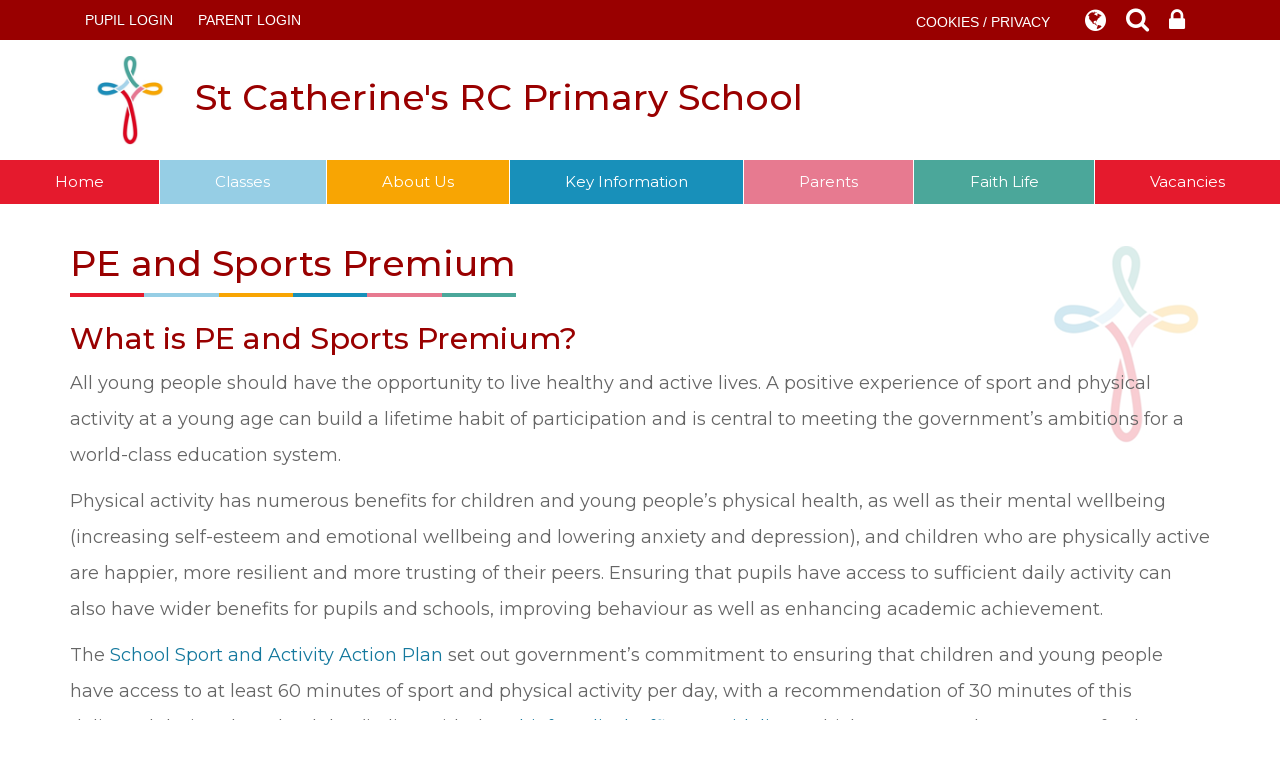

--- FILE ---
content_type: text/html; charset=UTF-8
request_url: https://www.st-catherines.manchester.sch.uk/page/pe-and-sports-premium/79975
body_size: 8226
content:
<!DOCTYPE html>
<html lang="en">
<head>    
    <meta charset="utf-8">
<meta http-equiv="X-UA-Compatible" content="IE=edge">
<meta name="viewport" content="width=device-width, initial-scale=1"><title>St Catherine's RC Primary School: PE and Sports Premium</title>
<script type="application/ld+json">
        {
          "@context" : "https://schema.org",
          "@type" : "WebSite",
          "name" : "St Catherine's RC Primary School",
          "url" : "https://www.st-catherines.manchester.sch.uk"
        }
      </script><link rel="shortcut icon" href="/images/favicon_2.ico" type="image/vnd.microsoft.icon" />
            <link rel="icon" href="/images/favicon_2.ico" type="image/vnd.microsoft.icon" />
<script src="https://ajax.googleapis.com/ajax/libs/jquery/1.12.4/jquery.min.js"></script>
<script type="text/javascript" src="/core/plugins/lightbox/js/lightbox.min.js"></script>
<link rel="stylesheet" type="text/css" href="/core/plugins/lightbox/css/lightbox.min.css" media="screen" />
<script type="text/javascript" src="/jscript/jquery.cycle2.min.js"></script>
<script type="text/javascript" src="/jscript/global.js"></script><link rel="stylesheet" href="https://maxcdn.bootstrapcdn.com/bootstrap/3.3.7/css/bootstrap.min.css" integrity="sha384-BVYiiSIFeK1dGmJRAkycuHAHRg32OmUcww7on3RYdg4Va+PmSTsz/K68vbdEjh4u" crossorigin="anonymous">
<link rel="stylesheet" href="https://maxcdn.bootstrapcdn.com/bootstrap/3.3.7/css/bootstrap-theme.min.css" integrity="sha384-rHyoN1iRsVXV4nD0JutlnGaslCJuC7uwjduW9SVrLvRYooPp2bWYgmgJQIXwl/Sp" crossorigin="anonymous">
<script src="https://maxcdn.bootstrapcdn.com/bootstrap/3.3.7/js/bootstrap.min.js" integrity="sha384-Tc5IQib027qvyjSMfHjOMaLkfuWVxZxUPnCJA7l2mCWNIpG9mGCD8wGNIcPD7Txa" crossorigin="anonymous"></script><link rel="stylesheet" href="https://cdnjs.cloudflare.com/ajax/libs/font-awesome/4.7.0/css/font-awesome.min.css"><script type="text/javascript" src="/jscript/modernizr-hover.js"></script>
<script type="text/javascript" src="/jscript/modernizr-hover-fix.js"></script><script type="text/javascript" src="/core/plugins/jplayer/js/jquery.jplayer.min.js"></script>
<script type="text/javascript" src="/core/plugins/jplayer/js/jplayer.playlist.min.js"></script>
<link href="/core/plugins/jplayer/skin/blue.monday/jplayer.blue.monday.css" rel="stylesheet" type="text/css" /><link type='text/css' href='/css/modal.css?v=1' rel='stylesheet' media='screen' />
<script type='text/javascript' src='/jscript/jquery.simplemodal.js'></script><link rel="stylesheet" type="text/css" href="/themes/reset/reset.css?v=22" /><style type="text/css">


</style><meta property="og:image" content="https://www.st-catherines.manchester.sch.uk/images/og_image.png" />    <link href="https://fonts.googleapis.com/css?family=Quicksand:400,500,700" rel="stylesheet">
	<link href="https://fonts.googleapis.com/css2?family=Montserrat:ital,wght@0,100;0,200;0,300;0,400;0,500;0,600;0,700;0,800;0,900;1,100;1,200;1,300;1,400;1,500;1,600;1,700;1,800&display=swap" rel="stylesheet">
    <link href="/themes/stcatherines/styles.css?v=0.2" rel="stylesheet">
    <link href="/themes/stcatherines/override.css" rel="stylesheet">
    <script src="/themes/stcatherines/js/override.js"></script>
  
  	<!-- SLICK NAV -->
	<link rel="stylesheet" href="/themes/stcatherines/slicknav/dist/slicknav.css">
	<script src="/themes/stcatherines/slicknav/dist/jquery.slicknav.min.js"></script>

<!-- MODAL -->
<script src='/jscript/jquery.simplemodal.js'></script>
<!-- MODAL END -->

<script>
$(document).ready(function(){
	$("button#main_b").prependTo("#webbar_upgraded .container .col-md-8");
});
</script>
</head>

<body id="id-page-pe-and-sports-premium-79975">
<div id="modal-popup">
				<h3></h3>
				<p></p>
			</div><div id='webbar_upgraded' class='hidden-xs hidden-sm'><div class='container'><div class='col-md-8 col-lg-8 column text-left'><a href='https://parents.schoolspider.co.uk/?school_id=572' class='upgraded_button' target='_blank'>PARENT LOGIN</a></div><div class='col-md-4 col-lg-4 column text-right'><a href='/cookies' class='upgraded_button' target='_blank'>COOKIES / PRIVACY</a><ul class='translator_tool'><div class='upgraded_button_icon globe' target='_blank'><i class='fa fa-globe'></i></div><div id='google_translate_element'></div></ul><ul class='search_tool'><div href='/administrator' class='upgraded_button_icon search' target='_blank'><i class='fa fa-search'></i></div><div class='search-content'><input id='search' type='text' value='Search:' onfocus='if(this.value=="Search:")this.value="";' onblur='if(this.value=="")this.value="Search:";' /></ul><a href='/administrator' class='upgraded_button_icon lock' target='_blank'><i class='fa fa-lock'></i></a></div></div></div><script type='text/javascript' src='//translate.google.com/translate_a/element.js?cb=googleTranslateElementInit'></script><script type='text/javascript'>function googleTranslateElementInit() {new google.translate.TranslateElement({pageLanguage: 'en'}, 'google_translate_element');}</script><div id="modal_login">
                    
                    <button id="main_b" type="button" class="btn btn-info btn-lg" data-toggle="modal" data-target="#myModal">Pupil Login</button>
                    
                    <div class="modal fade" id="myModal" role="dialog">
                    	<div class="modal-dialog">
                        	
                            <div class="modal-content">
                            	<div class="modal-header">
                                	<button type="button" class="close" data-dismiss="modal">&times;</button>
                                    <h4 class="modal-title">Pupil Login</h4>
                                </div>
                                <div class="modal-body">
                                <div id="login">
<h2>Student Login</h2>
<form name="studentlogin" id="studentlogin" method="POST" target="_blank" action="https://secure.schoolspider.co.uk/pupil/login.php" autocomplete="off"><div class="username"><input name="username" id="username" type="text" placeholder="Username" class="textfield" onBlur="if(this.value=='')this.value='Username';" onFocus="if(this.value=='Username')this.value='';" autocomplete="off" /></div>

							<div class="password"><input name="password" id="password" type="password" placeholder="Password" class="textfield" onBlur="if(this.value=='')this.value='Password';" onFocus="if(this.value=='Password')this.value='';" autocomplete="off" /></div>

							<div class="go"><input name="login" type="submit" value="login" class="gobutton" /></div>

							<div class="clear"></div>
                            <input type="hidden" value="login" name="m" />

                            <input type="hidden" name="school_id" value="572" />

						</form>

						</div>
                                </div>
                                
                            </div>
                            
                        </div>
                    </div>
                    
<div class="clear"></div>
</div>
<div id="wrap"><!-- Wrap For Sticky Footer -->
<!-- Header -->
<header class="">
    <div class="container">
		<div class="navbar-header">
          	<a class="navbar-brand" href="/"><img src="/themes/stcatherines/img/logo.png" alt="St Catherine's RC Primary School">St Catherine's RC Primary School</a>
        </div>
     </div>
	<!-- /.container -->
</header>

<!-- Navigation -->
<nav class="">
	<div id="main-menu">
		<ul id="menu">
	<li class="topItem home" data_count="1" data_id="home" data_parent="0" data_children="0"><a href="/" class="topLink">Home</a></li>
	<li class="topItem" data_count="2" data_id="class" data_parent="0" data_children="8"><a href="/classes" class="topLink">Classes</a><ul data_parent="class"  data_children="8" >
	<li class="subItem " data_count="1" data_id="" data_parent="0" data_children="0"><a href="/class/nursery" target="_self" class="subLink">Nursery</a></li>
	<li class="subItem " data_count="1" data_id="" data_parent="0" data_children="0"><a href="/class/reception" target="_self" class="subLink">Reception</a></li>
	<li class="subItem " data_count="1" data_id="" data_parent="0" data_children="0"><a href="/class/year-1" target="_self" class="subLink">Year 1</a></li>
	<li class="subItem " data_count="1" data_id="" data_parent="0" data_children="0"><a href="/class/year-2" target="_self" class="subLink">Year 2</a></li>
	<li class="subItem " data_count="1" data_id="" data_parent="0" data_children="0"><a href="/class/year-3" target="_self" class="subLink">Year 3</a></li>
	<li class="subItem " data_count="1" data_id="" data_parent="0" data_children="0"><a href="/class/year-4" target="_self" class="subLink">Year 4</a></li>
	<li class="subItem " data_count="1" data_id="" data_parent="0" data_children="0"><a href="/class/year-5" target="_self" class="subLink">Year 5</a></li>
	<li class="subItem " data_count="1" data_id="" data_parent="0" data_children="0"><a href="/class/year-6" target="_self" class="subLink">Year 6</a></li>
</ul>
</li>
	<li class="topItem" data_count="3" data_id="79910" data_parent="0" data_children="8"><a href="/page/about-us/79910" target="_self" class="topLink">About Us</a><ul  data_parent="79910"   data_children="8" >
	<li class="subItem" data_parent="79910" data_id="83982" data_children="0"><a href="/page/contact-us/83982" target="_self" class="subLink">Contact Us</a></li>
	<li class="subItem" data_parent="79910" data_id="79911" data_children="0"><a href="/page/admissions/79911" target="_self" class="subLink">Admissions</a></li>
	<li class="subItem" data_parent="79910" data_id="79914" data_children="0"><a href="/page/british-values/79914" target="_self" class="subLink">British Values</a></li>
	<li class="subItem" data_parent="79910" data_id="79915" data_children="3"><a href="/page/curriculum/79915" target="_self" class="subLink">Curriculum</a><ul class="right" data_parent="79915"   data_children="3" >
	<li class="subItem" data_parent="79915" data_id="84008" data_children="0"><a href="/page/year-group-long-term-plans/84008" target="_self" class="subLink">Year Group Long Term Plans</a></li>
	<li class="subItem" data_parent="79915" data_id="84011" data_children="0"><a href="/page/subject-curriculum-statements/84011" target="_self" class="subLink">Subject Curriculum Statements</a></li>
	<li class="subItem" data_parent="79915" data_id="135439" data_children="0"><a href="/page/subject-progression/135439" target="_self" class="subLink">Subject Progression</a></li>
</ul>
</li>
	<li class="subItem" data_parent="79910" data_id="79925" data_children="5"><a href="/page/enriching-the-curriculum/79925" target="_self" class="subLink">Enriching the Curriculum</a><ul class="right" data_parent="79925"   data_children="5" >
	<li class="subItem" data_parent="79925" data_id="79927" data_children="0"><a href="/page/forest-school/79927" target="_self" class="subLink">Forest School</a></li>
	<li class="subItem" data_parent="79925" data_id="79928" data_children="0"><a href="/page/house-captains/79928" target="_self" class="subLink">Core Value Families and Core Value Points</a></li>
	<li class="subItem" data_parent="79925" data_id="79929" data_children="0"><a href="/page/languages/79929" target="_self" class="subLink">Languages</a></li>
	<li class="subItem" data_parent="79925" data_id="86138" data_children="0"><a href="/page/school-council/86138" target="_self" class="subLink">School Council</a></li>
	<li class="subItem" data_parent="79925" data_id="86142" data_children="0"><a href="/page/student-leadership/86142" target="_self" class="subLink">Student Leadership</a></li>
</ul>
</li>
	<li class="subItem" data_parent="79910" data_id="79930" data_children="0"><a href="/page/mission-statement-and-core-values/79930" target="_self" class="subLink">Mission Statement and Core Values</a></li>
	<li class="subItem" data_parent="79910" data_id="79937" data_children="0"><a href="/page/rights-respecting-school/79937" target="_self" class="subLink">Rights Respecting School</a></li>
	<li class="subItem" data_parent="79910" data_id="79938" data_children="0"><a href="/page/spanish-exchange/79938" target="_self" class="subLink">Spanish Exchange</a></li>
</ul>
</li>
	<li class="topItem" data_count="4" data_id="79941" data_parent="0" data_children="9"><a href="/page/key-information/79941" target="_self" class="topLink">Key Information</a><ul  data_parent="79941"   data_children="9" >
	<li class="subItem" data_parent="79941" data_id="79959" data_children="0"><a href="/page/ofsted-and-school-data/79959" target="_self" class="subLink">Ofsted and School Data</a></li>
	<li class="subItem" data_parent="79941" data_id="79960" data_children="0"><a href="/page/public-sector-equality-duty/79960" target="_self" class="subLink">Public Sector Equality Duty</a></li>
	<li class="subItem" data_parent="79941" data_id="79972" data_children="0"><a href="/page/send/79972" target="_self" class="subLink">SEND</a></li>
	<li class="subItem" data_parent="79941" data_id="79973" data_children="0"><a href="/page/pupil-premium/79973" target="_self" class="subLink">Pupil Premium</a></li>
	<li class="subItem" data_parent="79941" data_id="79975" data_children="0"><a href="/page/pe-and-sports-premium/79975" target="_self" class="subLink">PE and Sports Premium</a></li>
	<li class="subItem" data_parent="79941" data_id="79977" data_children="0"><a href="/page/policies/79977" target="_self" class="subLink">Policies</a></li>
	<li class="subItem" data_parent="79941" data_id="79978" data_children="0"><a href="/page/privacy-notice/79978" target="_self" class="subLink">Privacy Notice</a></li>
	<li class="subItem" data_parent="79941" data_id="79980" data_children="3"><a href="/page/governance/79980" target="_self" class="subLink">Governance</a><ul class="right" data_parent="79980"   data_children="3" >
	<li class="subItem" data_parent="79980" data_id="79981" data_children="0"><a href="/page/the-role-of-the-governing-body/79981" target="_self" class="subLink">The Role of the Governing Body</a></li>
	<li class="subItem" data_parent="79980" data_id="79983" data_children="0"><a href="/page/governing-body-structure/79983" target="_self" class="subLink">Governing Body Structure</a></li>
	<li class="subItem" data_parent="79980" data_id="84716" data_children="0"><a href="/page/governor-information/84716" target="_self" class="subLink">Governor Information</a></li>
</ul>
</li>
	<li class="subItem" data_parent="79941" data_id="128486" data_children="0"><a href="/page/safeguarding/128486" target="_self" class="subLink">Safeguarding</a></li>
</ul>
</li>
	<li class="topItem" data_count="5" data_id="80003" data_parent="0" data_children="12"><a href="/page/parents/80003" target="_self" class="topLink">Parents</a><ul  data_parent="80003"   data_children="12" >
	<li class="subItem" data_parent="80003" data_id="80005" data_children="2"><a href="/page/digital-safeguarding/80005" target="_self" class="subLink">Digital Safeguarding</a><ul class="right" data_parent="80005"   data_children="2" >
	<li class="subItem" data_parent="80005" data_id="80007" data_children="0"><a href="/page/for-children/80007" target="_self" class="subLink">For Children</a></li>
	<li class="subItem" data_parent="80005" data_id="80008" data_children="0"><a href="/page/for-parents/80008" target="_self" class="subLink">For Parents</a></li>
</ul>
</li>
	<li class="subItem" data_parent="80003" data_id="80009" data_children="0"><a href="/page/opening-times/80009" target="_self" class="subLink">Opening Times</a></li>
	<li class="subItem" data_parent="80003" data_id="80011" data_children="0"><a href="/page/extra-curricular-activities/80011" target="_self" class="subLink">Extra-Curricular Activities</a></li>
	<li class="subItem" data_parent="80003" data_id="80012" data_children="0"><a href="/page/wrap-around-care/80012" target="_self" class="subLink">Wrap Around Care</a></li>
	<li class="subItem" data_parent="80003" data_id="80013" data_children="0"><a href="/page/pta/80013" target="_self" class="subLink">PTA</a></li>
	<li class="subItem" data_parent="80003" data_id="80015" data_children="0"><a href="/page/snacks-and-school-meals/80015" target="_self" class="subLink">Snacks and School Meals</a></li>
	<li class="subItem" data_parent="80003" data_id="80016" data_children="0"><a href="/page/term-dates/80016" target="_self" class="subLink">Term Dates</a></li>
	<li class="subItem" data_parent="80003" data_id="80017" data_children="0"><a href="/page/uniform-information/80017" target="_self" class="subLink">Uniform Information</a></li>
	<li class="subItem" data_parent="80003" data_id="80018" data_children="0"><a href="/page/useful-links/80018" target="_self" class="subLink">Useful Links</a></li>
	<li class="subItem" data_parent="80003" data_id="128487" data_children="0"><a href="/page/homework/128487" target="_self" class="subLink">Homework</a></li>
	<li class="subItem" data_parent="80003" data_id="129879" data_children="0"><a href="/page/parent-survey/129879" target="_self" class="subLink">Parent Survey</a></li>
	<li class="subItem" data_parent="80003" data_id="132473" data_children="0"><a href="/page/support-for-families/132473" target="_self" class="subLink">Support For Families</a></li>
</ul>
</li>
	<li class="topItem" data_count="6" data_id="83719" data_parent="0" data_children="8"><a href="/page/faith-life/83719" target="_self" class="topLink">Faith Life</a><ul  data_parent="83719"   data_children="8" >
	<li class="subItem" data_parent="83719" data_id="84704" data_children="0"><a href="/page/our-vision/84704" target="_self" class="subLink">Our Vision</a></li>
	<li class="subItem" data_parent="83719" data_id="84020" data_children="0"><a href="/page/mission-statement-core-values/84020" target="_self" class="subLink">Mission Statement & Core Values</a></li>
	<li class="subItem" data_parent="83719" data_id="79999" data_children="0"><a href="/page/prayer-and-liturgy/79999" target="_self" class="subLink">Prayer and Liturgy</a></li>
	<li class="subItem" data_parent="83719" data_id="84025" data_children="0"><a href="/page/catholic-schools-inspection/84025" target="_self" class="subLink">Catholic Schools Inspection</a></li>
	<li class="subItem" data_parent="83719" data_id="84002" data_children="0"><a href="/page/our-parish/84002" target="_self" class="subLink">Our Parish</a></li>
	<li class="subItem" data_parent="83719" data_id="86137" data_children="0"><a href="/page/faith-videos/86137" target="_self" class="subLink">Faith Videos</a></li>
	<li class="subItem" data_parent="83719" data_id="138056" data_children="0"><a href="/page/wednesday-word/138056" target="_self" class="subLink">Wednesday Word</a></li>
	<li class="subItem" data_parent="83719" data_id="157697" data_children="0"><a href="/page/jubilee-2025-pilgrims-of-hope/157697" target="_self" class="subLink">Jubilee 2025: Pilgrims of Hope</a></li>
</ul>
</li>
	<li class="topItem" data_count="7" data_id="162332" data_parent="0" data_children="0"><a href="/page/vacancies/162332" target="_self" class="topLink">Vacancies</a></li>
</ul>
	</div>
</nav>
<!-- Welcome Section -->
<section id="welcome" class="">

<div id="myCarousel" class=" carousel slide" >
  <!-- Indicators -->
    <ol class="carousel-indicators">
      <li data-target="#myCarousel" data-slide-to="0" class="active"></li>
      <li data-target="#myCarousel" data-slide-to="1"></li>
      <li data-target="#myCarousel" data-slide-to="2"></li>
      <li data-target="#myCarousel" data-slide-to="3"></li>
      <li data-target="#myCarousel" data-slide-to="4"></li>
      <li data-target="#myCarousel" data-slide-to="5"></li>
      <li data-target="#myCarousel" data-slide-to="6"></li>
    </ol>

    <!-- Wrapper for slides -->
    <div class="carousel-inner">
      <div class="item active">
        <div class="fill carousel-one"></div>
        <div class="carousel-caption one-caption">
        <h1 class="carousel-one-header">Welcome</h1>
          <h2>Be who God wants you to be...<br>
			...and so set the world on fire</h2>
        </div>
      </div>
      <div class="item">
        <div class="fill carousel-two"></div>
        <div class="carousel-caption secondary two-caption">
          <h1>Love</h1>
        </div>
      </div>
      <div class="item">
        <div class="fill carousel-three"></div>
        <div class="carousel-caption secondary three-caption">
          <h1>Faith</h1>
        </div>
      </div>
      <div class="item">
        <div class="fill carousel-four"></div>
        <div class="carousel-caption secondary four-caption">
          <h1>Respect</h1>
        </div>
      </div>
      <div class="item">
        <div class="fill carousel-five"></div>
        <div class="carousel-caption secondary five-caption">
          <h1>Perseverance</h1>
        </div>
      </div>
      <div class="item">
        <div class="fill carousel-six"></div>
        <div class="carousel-caption secondary six-caption">
          <h1>Compassion</h1>
        </div>
      </div>
      <div class="item">
        <div class="fill carousel-seven"></div>
        <div class="carousel-caption secondary seven-caption">
          <h1>Inspiration</h1>
        </div>
      </div>
    </div>

    <!-- Controls -->
    <a class="left carousel-control" href="#myCarousel" data-slide="prev">
      <span class="icon-prev"></span>
    </a>
    <a class="right carousel-control" href="#myCarousel" data-slide="next">
      <span class="icon-next"></span>
    </a>
</div>

	  </section>





<!-- Main Text Section -->
<section id="main-text" class=" top-buffer bottom-buffer">
	<div class="container">
		<div class="row">
							<div class="col-md-12 col-xs-12">
			         <div id="main_content_top"></div>
<div id="content">
			<h1>PE and Sports Premium</h1>

	<h2 id="about-the-pe-and-sport-premium">What is PE and Sports Premium?</h2>
<p>All young people should have the opportunity to live healthy and active lives. A positive experience of sport and physical activity at a young age can build a lifetime habit of participation and is central to meeting the government&rsquo;s ambitions for a world-class education system.</p>
<p>Physical activity has numerous benefits for children and young people&rsquo;s physical health, as well as their mental wellbeing (increasing self-esteem and emotional wellbeing and lowering anxiety and depression), and children who are physically active are happier, more resilient and more trusting of their peers. Ensuring that pupils have access to sufficient daily activity can also have wider benefits for pupils and schools, improving behaviour as well as enhancing academic achievement.</p>
<p>The&nbsp;<a class="govuk-link" href="https://www.gov.uk/government/publications/school-sport-and-activity-action-plan">School Sport and Activity Action Plan</a>&nbsp;set out government&rsquo;s commitment to ensuring that children and young people have access to at least 60 minutes of sport and physical activity per day, with a recommendation of 30 minutes of this delivered during the school day (in line with the&nbsp;<a class="govuk-link" href="https://www.gov.uk/government/publications/physical-activity-guidelines-uk-chief-medical-officers-report">Chief Medical Officers guidelines</a>&nbsp;which recommend an average of at least 60 minutes per day across the week).</p>
<p>The PE and sport premium can help primary schools to achieve this aim, providing primary schools with &pound;320m of government funding to make additional and sustainable improvements to the quality of the PE, physical activity and sport offered through their core budgets. It is allocated directly to schools so they have the flexibility to use it in the way that works best for their pupils. The&nbsp;<a class="govuk-link" href="https://www.gov.uk/government/publications/primary-pe-and-sport-premium-survey">PE and sport premium survey</a>&nbsp;highlighted the significant impact which PE and Sport has had in many primary schools across England.</p>
			<h2>Files to Download</h2>		<div class="file_gallery">
												<a href="https://spaces.schoolspider.co.uk/uploads/572/page/39395247_page_file.pdf?ofn=2024---2025-pe-and-sport-premium-grant-expenditure---school-specifics.pdf" class="file" target="_blank">2024 - 2025 PE and sport premium grant expenditure - school specifics</a>																<a href="https://spaces.schoolspider.co.uk/uploads/572/page/39395246_page_file.pdf?ofn=2024---2025-pe-and-sport-premium-grant-expenditure---declarations.pdf" class="file" target="_blank">2024 - 2025 PE and Sport Premium grant expenditure - declarations</a>																<a href="https://spaces.schoolspider.co.uk/uploads/572/page/39395245_page_file.pdf?ofn=2024-2025-pe-and-sport-premium-grant-expenditure---opportunities-impacts-and-sustainability-details-including-2024-2025-swimming-data.pdf" class="file" target="_blank">2024-2025 PE and sport premium grant expenditure - opportunities, impacts and sustainability details (including 2024-2025 swimming data)</a>																<a href="https://spaces.schoolspider.co.uk/uploads/572/page/21184701_page_file.pdf?ofn=sports-premium-2023-2024.pdf" class="file" target="_blank">Sports Premium 2023-2024</a>																<a href="https://spaces.schoolspider.co.uk/uploads/572/page/20960794_page_file.pdf?ofn=swimming-data-september-2023.pdf" class="file" target="_blank">Swimming Data September 2023</a>																<a href="https://spaces.schoolspider.co.uk/uploads/572/page/20889795_page_file.pdf?ofn=sports-premium---impact---2022-2023.pdf" class="file" target="_blank">Sports Premium - Impact - 2022-2023</a>																<a href="https://spaces.schoolspider.co.uk/uploads/572/page/8212910_page_file.pdf?ofn=swimming-data-september-2022.pdf" class="file" target="_blank">Swimming Data September 2022</a>									</div>
	
	
		
	</div>
<div id="main_content_bottom"></div>
</div>
              
		</div>
		<!-- /.row -->
	</div>
	<!-- /.container -->
</section>

<!-- Parallax Section -->
<div id="parallax" class="">
<div class="parallax-wave hidden-xs">
	<svg viewBox="0 0 1190.55 841.89" preserveAspectRatio="none" style="height: 100%; width: 106%;">
      <path i:knockout="Off" fill-rule="evenodd" clip-rule="evenodd" fill="#FFFFFF" d="M1127.425,53.305v0.48	c0,0-93.734,87.823-532.928,3.652C259.647-6.736,23.497,74.102,1.86,81.911l-0.037,1.1L1.088,275.273	c105.52,0,1126.446-1,1126.446-1l-0.002-220.964L1127.425,53.305z"/>
      <path i:knockout="Off" fill-rule="evenodd" clip-rule="evenodd" fill="#E87A94" d="M604.965,23.406	C277.866-43.988,36.932,63.032,0.022,80.824L0,82.61c0,0,242.749-92.436,594.262-25.069	c439.193,84.171,532.928-3.652,532.928-3.652L1127.193,0C1114.914,14.11,1015.586,108.009,604.965,23.406"/>
      <path i:knockout="Off" fill-rule="evenodd" clip-rule="evenodd" fill="#93D0E2" d="M1127.084,52.405v0.48	c0,0-93.734,87.823-532.928,3.652C259.306-7.636,23.156,73.202,1.519,81.01l-0.037,1.1c0,0,248.965-64.152,600.014,1.029	c436.74,81.092,525.697,7.808,525.697,7.808l-0.002-38.538L1127.084,52.405z"/>
    </svg>
</div>
<h1>Be who God wants you to be...<br>
			...and so set the world on fire</h1>
</div>
<!-- Contact Large Section -->
<section id="contact-large" class="text-center top-buffer bottom-buffer">
	<div class="container-fluid">
		<div class="row">
		    <div class="col-xs-12 contact-upper">
		        <h1>St Catherine&apos;s RC Primary School</h1>
		        <p class="contact-adddress">School Lane, Didsbury<br>Manchester, M20 6HS</p>
		    </div>
		    <div class="col-xs-12 contact-lower">
		        <p><span class="contact-break"><a href="tel:0161 445 6359">0161 445 6359</a></span><span class=""><a href="mailto:admin@st-catherines.manchester.sch.uk">admin@st-catherines.manchester.sch.uk</a></span></p>
		    </div>
		</div>
		<!-- /.row -->
	</div>
	<!-- /.container -->
</section>        
<!-- Student Login Section -->        
<section id="bottom_login">
	<div class="container">
		<div class="row">
    		<div class="col-xs-12">
         	<div id="login">
<h2>Student Login</h2>
<form name="studentlogin" id="studentlogin" method="POST" target="_blank" action="https://secure.schoolspider.co.uk/pupil/login.php" autocomplete="off"><div class="username"><input name="username" id="username" type="text" placeholder="Username" class="textfield" onBlur="if(this.value=='')this.value='Username';" onFocus="if(this.value=='Username')this.value='';" autocomplete="off" /></div>

							<div class="password"><input name="password" id="password" type="password" placeholder="Password" class="textfield" onBlur="if(this.value=='')this.value='Password';" onFocus="if(this.value=='Password')this.value='';" autocomplete="off" /></div>

							<div class="go"><input name="login" type="submit" value="login" class="gobutton" /></div>

							<div class="clear"></div>
                            <input type="hidden" value="login" name="m" />

                            <input type="hidden" name="school_id" value="572" />

						</form>

						</div>
        	</div>
    	</div>
    	<!-- /.row -->
    </div>
    <!-- /.container -->
</section>

<div id="push"></div><!-- Push For Sticky Footer -->
    </div><!-- /#wrap -->

<!-- Mobile Black Bar Section -->
<section id="mobile_black_bar">
    <div class="staff_login"><a href="/administrator">STAFF LOGIN</a></div>
    <div class="parent_login"><a href="/parent">PARENT LOGIN</a></div>
    <div class="blogs"><a href="/blogs">SCHOOL BLOGS</a></div>
</section>

<!-- Single Column Footer -->
<footer>
	<div class="row">
        <div class="col-xs-12">
			<small>&copy; St Catherine's RC Primary School. All Rights Reserved. Website and VLE by <a href="http://www.schoolspider.co.uk/" target="_blank">School Spider</a></small>
		</div>
	</div>
	<!-- /.row -->
</footer>
                
<!-- Google tag (gtag.js) -->
<script async src="https://www.googletagmanager.com/gtag/js?id=G-F36RYX7RWV"></script>
<script>
window.dataLayer = window.dataLayer || [];
function gtag(){dataLayer.push(arguments);}
gtag('js', new Date());  
gtag('config', 'G-F36RYX7RWV');
</script></body>

</html>

--- FILE ---
content_type: text/css
request_url: https://www.st-catherines.manchester.sch.uk/themes/stcatherines/styles.css?v=0.2
body_size: 7043
content:
/******
Do a find and replace to change all colours / fonts

Colour:
main dark grey #575757
Lighter grey #8f8f8f

Font:
'Quicksand' is the google font
********/

html,
body {
    height: 100%;
	/*font-family: "Trebuchet MS","Lucida Grande","Lucida Sans Unicode","Lucida Sans",Tahoma,sans-serif;*/
	font-family: 'Montserrat', sans-serif;
	color: #666;
	font-size: 16px;
}
/* Wrapper for page content to push down footer */
      #wrap {
        min-height: 100%;
        height: auto !important;
        height: 100%;
        /* Negative indent footer by it's height */
		/* ----- Margin for Two Column Sticky Footer -----*/
		margin: 0 auto -264px;
		background-size: 100%;
    	background-image: url('img/bg-grey-btm.png');
		background-repeat: no-repeat;
		background-color: #fff;
		background-position: calc(50% + 0px) calc(100% - 263px);
      }

      /* Set the fixed height of the footer here */
      #push/*, #footer*/ {
		/* ----- Height for Two Column Sticky Footer -----*/
        height: 264px;
      }
h1 {
	color: #900;
	padding: 0px 0px 10px;
	margin: 0px 0px 10px 0px;
}
h2, h3 {
	color: #900;
}

/* ----- IF One Column Header -----*/
header {
	background-color: #fff;
	position: relative;
	z-index: 10;
}
header.home-header {
	display: none;
}
.navbar-header {
    text-align: center;
}
.navbar-brand {
    color: #900;
	height: 100%;
	padding: 15px 15px 0px;
	font-size: 22px;
	float: none;
	display: block;
	line-height: normal;
	font-weight: 500;
}
.navbar-brand:focus, .navbar-brand:hover {
    color: #900;
}
.navbar-brand > img {
	margin: 0 auto 15px;
	height: 90px;
}
@media (min-width: 576px) {
	.container > .navbar-header {
    text-align: left;
	}
	.navbar-brand {
	float: left !important;
	line-height: 20px;
	}
	.navbar-brand > img {
	display: inline-block;
	padding-right: 20px;
	margin: 0;
	}
}
@media (min-width: 768px) {
	.navbar-brand {
	font-size: 32px;
	}	
}
@media (min-width: 992px) {
	.navbar-brand {
	padding: 15px 15px;
	font-size: 36px;
	}	
}
/* ----- One Column Header END -----*/


/* ----- Ticker -----*/
.ticker-outer-wrap {
	overflow: hidden;
	z-index: 9;
    position: relative;
}
.ticker-wrap {
    width: 100%;
    overflow: hidden;
    height: 3rem;
    background-color: #fff;
    padding-left: 100%;
	box-sizing: content-box;
}
.ticker-wrap .ticker {
    display: inline-block;
    height: 3rem;
    line-height: 3rem;
    white-space: nowrap;
    padding-right: 100%;
    box-sizing: content-box;
    -webkit-animation-iteration-count: infinite;
    animation-iteration-count: infinite;
    -webkit-animation-timing-function: linear;
    animation-timing-function: linear;
    -webkit-animation-name: ticker;
    animation-name: ticker;
    -webkit-animation-duration: 50s;
    animation-duration: 50s;
}
.ticker-wrap .ticker__item {
    display: inline-block;
    padding: 0 1.4rem;
	font-size: 1.4rem;
    color: #333;
}
@-webkit-keyframes ticker {
  0% {
    -webkit-transform: translate3d(0, 0, 0);
    transform: translate3d(0, 0, 0);
    visibility: visible;
  }

  100% {
    -webkit-transform: translate3d(-100%, 0, 0);
    transform: translate3d(-100%, 0, 0);
  }
}

@keyframes ticker {
  0% {
    -webkit-transform: translate3d(0, 0, 0);
    transform: translate3d(0, 0, 0);
    visibility: visible;
  }

  100% {
    -webkit-transform: translate3d(-100%, 0, 0);
    transform: translate3d(-100%, 0, 0);
  }
}
/* ----- Ticker END -----*/


#welcome.home-welcome {
	position: relative;
	z-index: 2;
	border-bottom: 4px solid #e77a90;
}
#myCarousel {
	display: none;
}
#myCarousel.home-carousel {
	display: block;
}
.carousel-inner,.carousel,.item,.fill {
	height:300px;
	background-position:center center;
}
.carousel-caption {
	height: 96%;
	padding-top: 0;
}
.carousel-caption h1 {
	text-transform: uppercase;
	font-size: 32px;
}
h1.carousel-one-header {
	color: #fff;
	opacity: 0.6;
	font-size: 50px;
	font-weight: 700;
	position: absolute;
	top: -3px;
	text-transform: uppercase;
	left: 50%;
	-webkit-transform: translateX(-50%);
	transform: translateX(-50%);
	text-shadow: none;
	letter-spacing: 5px;
	z-index: 9999999999999999999;
}
/*.carousel-caption.one-caption h1 {
	color: #fff;
	font-size: 40px;
}*/
.carousel-caption.one-caption h2 {
	color: #fff;
	font-size: 14px;
	line-height: 1.3;
	width: 220px;
	position: absolute;
	bottom: 30px;
	left: 50%;
	-webkit-transform: translateX(-50%);
	transform: translateX(-50%);
}
.carousel-caption.one-caption h2::before {
	content: "\201C";
	color: #fff;
	font-size: 64px;
	position: absolute;
	top: -20px;
	left: -30px;
}
.carousel-caption.one-caption h2::after {
	content: "\201D";
	color: #fff;
	font-size: 64px;
	position: absolute;
	bottom: -52px;
	right: -30px;
}
.carousel-caption.secondary h1 {
	position: absolute;
	bottom: 20px;
	left: 50%;
	-webkit-transform: translateX(-50%);
	transform: translateX(-50%);
}
.carousel-caption.two-caption h1 {
	color: #e51a2d;
}
.carousel-caption.three-caption h1 {
	color: #96cee5;
}
.carousel-caption.four-caption h1 {
	color: #f8a503;
}
.carousel-caption.five-caption h1 {
	color: #1890ba;
	font-size: 26px;
}
.carousel-caption.six-caption h1 {
	color: #e77a90;
}
.carousel-caption.seven-caption h1 {
	color: #4ba79a;
}

.carousel-inner .fill {
	background-size: cover;
}
.carousel-one {
	background-image: url('img/carousel-01.jpg');
}
.carousel-two {
	background-image: url('img/carousel-02.jpg');
}
.carousel-three {
	background-image: url('img/carousel-03.jpg');
}
.carousel-four {
	background-image: url('img/carousel-04.jpg');
}
.carousel-five {
	background-image: url('img/carousel-05.jpg');
}
.carousel-six {
	background-image: url('img/carousel-06.jpg');
}
.carousel-seven {
	background-image: url('img/carousel-07.jpg');
}
.bottom-wave {
    z-index: 0;
    position: absolute;
    bottom: -398px;
	width: 100%;
	height: 440px;
    overflow: hidden;
    background-color: transparent;
}


section#main-text {
	/*background-color: #fff;*/
	line-height: 1.8;
	font-size: 17px;
}
section#main-text #content {
	position: relative;
	z-index: 1;
}
section#main-text.home-text {
	border-top: 4px solid #96cee5;
}
section#main-text a {
    color: #15799e;
}
section#main-text p {
	font-family: 'Montserrat', sans-serif;
	/*position: relative;
	z-index: 1;*/
}
section#main-text p span {
    font-family: 'Montserrat', sans-serif;
}
section#main-text h1 {
	border-bottom: 3px solid #e51a2d;
	display: table;
	margin-bottom: 20px;
	padding-bottom: 5px;
	padding-right: 2px;
}
section#main-text.home-text h1 {
	margin-bottom: 20px;
	font-size: 28px;
}
#main-text.home-text h1 span.grey-text::before {
	content: "";
	background: url('img/logo.png') 50% 0px/120px no-repeat;
	position: absolute;
	top: 0px;
	left: -116px;
	height: 120px;
	width: 100px;
	display: none;
}
#main-text.home-text h1 span.grey-text {
	color: #666;
	font-weight: 100;
	font-size: 42px;
	display: inline-block;
	margin-bottom: 10px;
	position: relative;
}
#main-text.home-text h1 span.lower-text {
	font-weight: 400;
	font-size: 20px;
	display: inline-block;
	margin-top: 10px;
	margin-bottom: 10px;
	line-height: 1.2;
}
section#main-text.home-text #content h1 {
    display: none;
}

#main-text h1 div {
	margin-top: 10px;
	margin-left: 0%;
	width: 16.6666666667%;
	height: 4px;
	float: left;
	display: none;
}
#main-text.home-text h1 div {
	margin-top: 20px;
}
#main-text h1 div#red {
	background: #e51a2d;
	margin-left: 0;
}
#main-text h1 div#pink {
	background: #e77a90;
}
#main-text h1 div#yellow {
	background: #f8a503;
}
#main-text h1 div#green {
	background: #4ba79a;
}
#main-text h1 div#blue {
	background: #96cee5;
}
#main-text h1 div#d-blue {
	background: #1890ba;
}

.contact-block {
	padding: 0 10px 20px;
	text-align: center;
	position: relative;
	color: #666;
	background: #fff;
	border: 3px solid #4ba79a;
	margin-top: 70px;
	-webkit-border-radius: 10px;
	-moz-border-radius: 10px;
	border-radius: 10px;
}
.contact-block::before {
	content: "";
    position: absolute;
	top: -50px;
    pointer-events: none;
    left: 50%;
    width: 100px;
    height: 100px;
    border-radius: 50%;
    background: #fff;
    -webkit-transform: translateX(-50%);
    transform: translateX(-50%);
	border: 3px solid #4ba79a;
	z-index: 0;
}
.contact-block::after {
	content: "";
	background: #fff url('img/logo.png') 50% 7px/62px no-repeat;
    position: absolute;
	top: -40px;
    pointer-events: none;
    left: 50%;
    z-index: 13;
    width: 80px;
    height: 80px;
    border-radius: 50%;
    -webkit-transform: translateX(-50%);
    transform: translateX(-50%);
	border: 3px solid #e77a90;
}
.contact-block h2 {
	color: #ebca57;
	margin-top: 10px;
	margin-bottom: 20px;
	font-size: 36px;
}
.contact-block a {
    color: #900 !important;
}
.contact-title {
	color: #900;
	font-weight: 500;
	font-size: 22px;
	margin-bottom: 12px;
	padding-top: 50px;
	position: relative;
	background: #fff;
	z-index: 1;
}
.contact-address, .contact-name, .map-link {
	font-size: 18px;
}
.contact-phone {
	font-weight: 500;
	font-size: 30px;
	margin-bottom: 0;
}
.contact-mail {
	font-weight: 500;
	font-size: 12px;
	margin-bottom: 20px;
}
.contact-block  p.map-link a {
    color: #666 !important;
}
#f-book {
	padding: 10px;
	text-align: center;
	color: #fff;
	background: url('img/facebook-bg.jpg') 50% -40px no-repeat;
	border: 3px solid #e77a90;
	margin-top: 50px;
	position: relative;
	text-transform: uppercase;
	-webkit-border-radius: 10px;
	-moz-border-radius: 10px;
	border-radius: 10px;
	overflow: hidden;
}
#f-book span.f-cover {
	background: rgba(150, 206, 229, 0.6);
	position: absolute;
	top: 0;
	left: 0;
	width: 100%;
	height: 100%;
	z-index: 0;
	-webkit-transition: background .3s ease-in-out;
    -moz-transition: background .3s ease-in-out;
    transition: background .3s ease-in-out;
}
/*#f-book a:hover span.f-cover {
	background: rgba(150, 206, 229, 0.9);
}*/
#f-book a:focus, #f-book a:hover {
	text-decoration: none;
}
#f-book h2 {
	color: #fff !important;
	position: relative;
	z-index: 1;
	margin-top: 5px;
	margin-bottom: 80px;
}
#f-book h2::after {
	content: "\f09a";
	font-family: 'FontAwesome';
    position: absolute;
	top: 55px;
	left: 50%;
	font-size: 52px;
    -webkit-transform: translateX(-50%);
    transform: translateX(-50%);
	z-index: 0;
}

#f-book::before, #f-book:after {
	position: absolute;
	top: 0;
	right: 0;
	bottom: 0;
	left: 0;
	transform: scale3d(0, 0, 1);
	transition: transform .3s ease-out 0s;
	background: rgba(150, 206, 229, 0.4);
	content: '';
	pointer-events: none;
  }



  #f-book::before {
transform-origin: left top;
}

#f-book::after {
transform-origin: right bottom;
}

#f-book:hover::before, #f-book:hover::after {
  transform: scale3d(1, 1, 1);
}


/*.card {
	position: relative;
	flex: 1 1 100%;
	margin: 31px;
	padding: 20px;
	background: #f8f8f8;
}
.card-img {
	margin: 20px;
}
  
.card-img img {
	  max-width: 100%;
	  height: auto;
	  border: 0;
	  vertical-align: middle;
	  box-sizing: border-box;
	}
  
  

	.card::before, .card:after {
		  position: absolute;
		  top: 0;
		  right: 0;
		  bottom: 0;
		  left: 0;
		  transform: scale3d(0, 0, 1);
		  transition: transform .3s ease-out 0s;
		  background: rgba(255, 255, 255, .1);
		  content: '';
		  pointer-events: none;
		}



		.card::before {
	  transform-origin: left top;
	}
  
	.card::after {
	  transform-origin: right bottom;
	}
  
	.card:hover::before, .card:hover::after {
		transform: scale3d(1, 1, 1);
	  }*/





/* ----- Quick Links -----*/

section#quick-links {
	/*background-color: #fff;*/
}
.quick-links-column {
	margin-bottom: 40px;
	color: #fff;
	position: relative;
	overflow: hidden;
}
/*#quick-links .quick-links-column:first-child {
	margin-top: 40px;
}*/
.top-block {
	height: 60px;
	overflow: hidden;
	position: relative;
}
 /*.circle {
	width: 131px;
	height: 131px;
	border-radius: 50%;
	background: #fff;
	border: 2px solid #ffd861;
	display: flex;
	justify-content: center;
	align-items: center;
	position: relative;
	z-index: 1;
	transition: all 0.3s ease-out;
	overflow: hidden;
  }*/
  .circle {
	width: 100px;
	height: 100px;
	border-radius: 50%;
	/*background: #e51a2d;*/
	display: flex;
	justify-content: center;
	align-items: center;
	position: absolute;
	z-index: 0;
	transition: all 0.3s ease-out;
	overflow: hidden;
	top: 10px;
	left: 50%;
	/*background: inherit;*/
	-webkit-transform: translateX(-50%);
	transform: translateX(-50%);
  }
  .tour-block .circle {
	background: #e51a2d;
  }
  .calendar-block .circle {
	background: #96cee5;
  }
  .gallery-block .circle {
	background: #f8a503;
  }
  .news-block .circle {
	background: #4ba79a;
  }
  .circle::before {
	content: "";
	width: 80px;
	height: 80px;
	display: block;
	position: absolute;
	/*background: #b81425;*/
	border-radius: 50%;
	/*top: -8px;
	left: 7px;*/
	/*transition: opacity 0.3s ease-out;*/
	transition: all 0.3s ease-out;
}
.tour-block .circle::before {
	background: #b81425;
}
.calendar-block .circle::before {
	background: #70bddb;
}
.gallery-block .circle::before {
	background: #ca8702;
}
.news-block .circle::before {
	background: #3f8d82;
}

  .circle:after {
	/*content: "\f0ac";*/
	font-family: 'FontAwesome';
	color: #1890ba;
	background: #fff;
	width: 80px;
	height: 80px;
	font-size: 50px;
	display: block;
	position: absolute;
	background: #fff;
	border-radius: 50%;
	/*top: 11px;
	left: 12px;*/
	left: 50%;
	border: 3px solid #1890ba;
	transition: opacity 0.3s ease-out;
	pointer-events: none;
	-webkit-transform: translateX(-50%);
	transform: translateX(-50%);
	padding-top: 2px;
  }
  .tour-block .circle:after {
	content: "\f0ac";
  }
  .calendar-block .circle:after {
	content: "\f073";
  }
  .gallery-block .circle:after {
	content: "\f030";
  }
  .news-block .circle:after {
	content: "\f1ea";
  }
  /*.circle svg {
	z-index: 10000;
	transform: translateZ(0);
  }*/

.inner-quick-links {
	padding: 15px;
	-webkit-border-radius: 10px;
	-moz-border-radius: 10px;
	border-radius: 10px;
	overflow: hidden;
	position: relative;
}
/*.inner-quick-links:hover::before {
	transform: scale(4) translateZ(0);
  }*/
  .quick-links-column:hover .circle::before {
	transform: scale(4) translateZ(0);
  }
.inner-quick-links::before {
	content: "";
	position: absolute;
	top: -50px;
	pointer-events: none;
	left: 50%;
	width: 100px;
	height: 100px;
	border-radius: 50%;
	background: inherit;
	-webkit-transform: translateX(-50%);
	transform: translateX(-50%);
	z-index: 0;
}
.inner-quick-links::after {
	content: "";
	font-family: 'FontAwesome';
	position: absolute;
	top: -40px;
	pointer-events: none;
	left: 50%;
	width: 80px;
	height: 80px;
	color: #1890ba;
	border-radius: 50%;
	-webkit-transform: translateX(-50%);
	transform: translateX(-50%);
	border: 3px solid #1890ba;
	font-size: 50px;
	background: #fff;
	padding-top: 2px;
}
.inner-quick-links.tour-link::after {
	content: "\f0ac";
}
.inner-quick-links.calendar-link::after {
	content: "\f073";
}
.inner-quick-links.gallery-link::after {
	content: "\f030";
}
.inner-quick-links.news-link::after {
	content: "\f1ea";
}
.inner-quick-links.calendar-link::after {
    content: "\f073";
}
.inner-quick-links.gallery-link::after {
    content: "\f030";
}
.inner-quick-links.news-link::after {
    content: "\f1ea";
}
.inner-quick-links.tour-link {
	background: #e51a2d;
}
.inner-quick-links.calendar-link {
	background: #96cee5;
}
.inner-quick-links.gallery-link {
	background: #f8a503;
}
.inner-quick-links.news-link {
	background: #4ba79a;
}

#quick-links h2 {
	color: #fff;
	font-size: 28px;
	margin-top: 35px;
	margin-bottom: 20px;
	position: relative;
	text-transform: uppercase;
}
#quick-links a {
	color: #fff;
}
#quick-links a:hover {
    text-decoration: none;
}
/*#quick-links a:hover p {
    text-decoration: underline;
}*/
#quick-links img {
	-webkit-border-radius: 10px;
	-moz-border-radius: 10px;
	border-radius: 10px;
}
#quick-links p {
	font-size: 18px;
	margin: 15px auto 0;
	z-index: 1;
	position: relative;
}
.inner-ql {
	position: relative;
	font-size: 36px;
	line-height: 1;
	text-align: center;
	color: #fff;
	-webkit-border-radius: 10px;
	-moz-border-radius: 10px;
	border-radius: 10px;
	height: 170px;
}
.ql-tour {
	background: url('img/tour-img.jpg') no-repeat center;
	background-size: cover;
}
.ql-calendar {
	background: url('img/calendar-img.jpg') no-repeat center;
	background-size: cover;
}
.ql-gallery {
	background: url('img/gallery-img.jpg') no-repeat center;
	background-size: cover;
}
.ql-news {
	background: url('img/news-img.jpg') no-repeat center;
	background-size: cover;
}
.inner-ql .overlay {
	position: absolute;
  	top: 0;
 	bottom: 0;
	left: 0;
	right: 0;
	height: 100%;
	width: 100%;
	opacity: 0;
	transition: .5s ease;
	background-color: rgba(255, 255, 255, 0.7);
	cursor: pointer;
	z-index: 2;
	-webkit-border-radius: 10px;
	-moz-border-radius: 10px;
	border-radius: 10px;
}
#quick-links a:hover .overlay {
	opacity: 1;
}
.inner-ql .text {
	position: absolute;
	bottom: 60px;
	left: 0;
	right: 0;
	width: 100%;
	opacity: 0;
	transition: .3s ease;
	cursor: pointer;
	z-index: 3;
	/*color: #b81425;*/
}
.inner-ql.ql-tour .text {
	color: #b81425;
}
.inner-ql.ql-calendar .text {
	color: #1890ba;
}
.inner-ql.ql-gallery .text {
	color: #ca8702;
}
.inner-ql.ql-news .text {
	color: #3f8d82;
}
#quick-links a:hover .inner-ql .text {
	bottom: 40px;
	opacity: 1;
}

.cover {
	width: 80px;
	height: 80px;
	position: absolute;
	color: #1890ba;
	border-radius: 50%;
	/*background: #b81425;*/
	top: -41px;
	z-index: 0;
	left: 92px;
	transition: transform 0.3s ease-out;
	left: 50%;
	-webkit-transform: translateX(-50%);
	transform: translateX(-50%);
}
.tour-link .cover {
	background: #b81425;
}
.calendar-link .cover {
	background: #70bddb;
}
.gallery-link .cover {
	background: #ca8702;
}
.news-link .cover {
	background: #3f8d82;
}
.quick-links-column:hover .cover {
	/*transform: scale(8) translateZ(0);*/
	transform: scale(9) translate(-5%);
  }

/*.inner-quick-links:hover .cover {
	transform: scale(8) translateZ(0);
	transform: scale(9) translate(-5%);
  }*/



/* ----- Quick Links END -----*/



/* ----- Parallax Styles -----*/

#parallax {
	background-image: url('img/parallax-bg.jpg');
	background-attachment: fixed;
	background-position: center top;
	background-repeat: no-repeat;
	background-size: cover;
	height: 400px; 
	text-align: center;
	line-height: 400px;
	position: relative;
	display: none;
}
#parallax.home-parallax {
	  display: none;
}
.parallax-wave {
    z-index: 0;
    position: absolute;
    top: -398px;
    width: 100%;
    height: 440px;
    overflow: hidden;
	background-color: transparent;
	transform: rotate(180deg) scaleX(-1);
}
#parallax h1 {
	color: #fff;
	text-shadow: 0 1px 2px rgba(0,0,0,.6);
	line-height: 1.5;
	display: inline-block;
	vertical-align: middle;
	font-size: 44px;
	padding: 0 10px;
	margin: 0;
	z-index: 1;
	position: relative;
}
/* ----- Parallax END -----*/


/* ----- Contact Large -----*/

section#contact-large {
	background-color: #900;
	color: #fff;
	padding-top: 40px;
	border-bottom: 1px solid #fff;
	display: none;
}
section#contact-large.home-contact-large {
	display: none;
}
.contact-upper {
	font-size: 18px;
	margin-bottom: 15px;
}
#contact-large h1 {
	font-size: 36px;
	color: #fff;
	margin-top: 0;
	padding-bottom: 0;
	text-transform: uppercase;
}
.contact-lower {
	font-size: 26px;
	position: relative;
}
.contact-lower a {
	color: #fff;
}
.contact-lower span {
	display: inline-block;
}
.contact-lower span.contact-break::after {
	content: '|';
	color: #facc02;
	padding: 0 6px;
}

/* ----- Contact Large END -----*/


/* ----- Mobile Black Bar Styles -----*/
#mobile_black_bar a {
	display:block;
	color:#FFF;
	padding:10px;
	text-align:center;
	font-size:20px;
}
#mobile_black_bar .staff_login, #mobile_black_bar .blogs {
	background: #000;
}
#mobile_black_bar .parent_login {
	background: #666;
}

/* ----- Footer Styles -----*/

footer {
	padding: 20px;
	background-color: #900;
	color: #fff;
	text-align: center;
}
footer a {
	color: #fff;
	text-decoration: none;
}
footer a:hover {
	color: #fff;
	text-decoration: underline;
}

/* ----- Common Styles -----*/

.top-buffer {
	padding-top: 40px;
}
.bottom-buffer {
	padding-bottom: 20px
}

/* ----- Responsive Styles -----*/

@media (min-width: 470px) {
	.carousel-caption h1 {
	font-size: 46px;
	}
	.carousel-caption.one-caption h1 {
	font-size: 60px;
	top: -4px;
	}
	.carousel-caption.one-caption h2 {
	font-size: 20px;
	width: 320px;
	}
	.carousel-caption.five-caption h1 {
	font-size: 38px;
	}
}
@media(min-width:470px) and (max-width:991px) {
	.quick-links-column {
	margin-bottom: 50px;
	}
	.quick-links-column:hover .cover {
		transform: scale(12) translate(-5%);
	}
	.circle {
		width: 110px;
		height: 110px;
		top: 5px;
	}
	.circle::after {
		width: 90px;
		height: 90px;
		padding-top: 4px;
	}
	.inner-quick-links {
	width: 440px;
	margin: 0 auto;
	padding: 20px;
	}
	.inner-quick-links::before {
	top: -60px;
	width: 120px;
	height: 120px;
	}
	.inner-quick-links::after {
	top: -45px;
	width: 90px;
	height: 90px;
	border: 3px solid #1890ba;
	font-size: 50px;
	padding-top: 4px;
	}
	.inner-ql {
		height: 210px;
	}
	#quick-links h2 {
	font-size: 40px;
	}
	#quick-links p {
	font-size: 20px;
	margin: 20px auto 0;
	}
	/*#quick-links h2::before {
    font-size: 42px;
    left: 20px;
	}*/
}
@media(min-width:390px) and (max-width:991px){
	.contact-block {
		width: 360px;
		margin: 70px auto 0;
	}
	.contact-block::before {
		top: -60px;
		width: 120px;
		height: 120px;
	}
	.contact-block::after {
		background: #fff url('img/logo.png') 50% 8px/80px no-repeat;
		top: -50px;
		width: 100px;
		height: 100px;
	}
	.contact-title {
		font-size: 27px;
		padding-top: 60px;
		line-height: 1.4;
	}
	.contact-address, .contact-name, .map-link {
		font-size: 22px;
		line-height: 1.4;
	}
	.contact-phone {
		font-size: 36px;
		margin-bottom: 0;
	}
	.contact-mail {
		font-size: 15px;
	}
	#f-book {
	width: 360px;
	margin: 50px auto 0;
	}
}
@media(min-width: 576px) {
	.carousel-caption.one-caption h1 {
		font-size: 70px;
		top: -6px;
	}
	/* ----- Wrap and Push for Two Column Sticky Footer -----*/
	#wrap {
	margin: 0 auto -249px;
	background-position: calc(50% + 0px) calc(100% - 248px);
    }
    #push {
    height: 249px;
    }
}
@media(min-width: 768px) {
	#welcome.home-welcome {
	border-bottom: none;
	}
	.carousel-inner, .carousel, .item, .fill {
		height: 360px;
	}
	.carousel-caption h1 {
		font-size: 65px;
	}
	.carousel-caption.one-caption h1 {
		font-size: 95px;
		top: -14px;
	}
	.carousel-caption.one-caption h2 {
		font-size: 28px;
		width: 460px;
		bottom: 50px;
	}
	.carousel-caption.one-caption h2::before {
		font-size: 154px;
		top: -60px;
		left: -50px;
	}
	.carousel-caption.one-caption h2::after {
		font-size: 154px;
		bottom: -132px;
		right: -50px;
	}
	.carousel-caption.secondary h1 {
		bottom: 40px;
	}
	.carousel-caption.five-caption h1 {
		font-size: 54px;
	}
	section#main-text {
		background: url('img/bg-logo.png') 95% 198px no-repeat;
		background-attachment: fixed;
		min-height: 280px;
	}
	section#main-text h1 {
		border-bottom: none;
	}
	section#main-text.home-text {
		background: #fff;
		border-top: none;
		padding-top: 20px;
		z-index: 2;
		position: relative;
		margin-top: 22px;
	}
	section#main-text.home-text h1 {
		font-size: 34px;
	}
	#main-text.home-text h1 span.grey-text {
		font-size: 52px;
	}
	#main-text h1 div {
		display: block;
	}
	#main-text.home-text h1 span.upper-text {
		display: table;
	}
	#main-text.home-text h1 span.lower-text {
		margin-top: 20px;
		width: 570px;
		font-size: 27px;
	}
	/*section#main-text.home-text h1 {
		width: 290px;
		font-size: 28px;
		padding-bottom: 10px;
		padding-right: 0;
		border-bottom: none;
	}*/
	/* ----- Wrap and Push for Two Column Sticky Footer -----*/
	#wrap {
	margin: 0 auto -210px;
	background-position: calc(50% + 0px) calc(100% - 209px);
    }
    #push {
    height: 210px;
    }
}

@media(min-width:992px) {
	.ticker-wrap {
		height: 3.2rem;
	}
	.ticker-wrap .ticker {
		height: 3.2rem;
		line-height: 3.2rem;
	}
	.ticker-wrap .ticker__item {
		padding: 0 1.5rem;
		font-size: 1.5rem;
	}
	.carousel-inner, .carousel, .item, .fill {
		height: 560px;
	}
	.carousel-caption {
		height: 97%;
	}
	.carousel-caption h1 {
		font-size: 84px;
	}
	.carousel-caption.one-caption h1 {
		font-size: 122px;
		top: -22px;
	}
	.carousel-caption.one-caption h2 {
		font-size: 38px;
		width: 590px;
	}
	.carousel-caption.one-caption h2::before {
		font-size: 264px;
		top: -100px;
		left: -120px;
	}
	.carousel-caption.one-caption h2::after {
		font-size: 264px;
		bottom: -232px;
		right: -120px;
	}
	.carousel-caption.five-caption h1 {
		font-size: 70px;
	}
	section#main-text {
		background: url('img/bg-logo.png') 95% 40px no-repeat;
		min-height: 300px;
		padding-bottom: 50px;
		position: relative;
		z-index: 1;
	}
	section#main-text.home-text {
		padding-bottom: 20px;
		margin-top: 22px;
	}
	section#main-text.home-text h1 {
		font-size: 28px;
		margin-left: 110px;
		margin-bottom: 40px;
	}
	#main-text.home-text h1 span.grey-text::before {
		display: block;
	}
	#main-text.home-text h1 span.grey-text {
		font-size: 42px;
	}
	#main-text.home-text h1 span.lower-text {
		margin-top: 35px;
		width: 470px;
		font-size: 22px;
		line-height: 1.4;
	}
	#main-text.home-text h1 div {
		margin-top: 35px;
	}
	.contact-block {
		margin: 50px auto 0;
	}
	.contact-title {
		line-height: 1.4;
	}
	.contact-address, .contact-name, .map-link {
		line-height: 1.6;
	}
	#f-book {
		margin-top: 20px;
	}
	section#quick-links {
		background-color: #fff;
	}
	#quick-links .quick-links-column, #quick-links .quick-links-column:first-child {
		margin-top: 5px;
	}
	.inner-ql {
		height: 100px;
	}
	#parallax {
		display: block;
	}
	section#contact-large {
		display: block;
	}
	section#bottom_login {
		display: none;
	}
	section#mobile_black_bar {
		display: none;
	}
	/* ----- Wrap and Push for Two Column Sticky Footer -----*/
	#wrap {
	margin: 0 auto -64px;
	background-position: calc(50% + 0px) calc(100% - 63px);
    }
    #push {
    height: 64px;
    }
}
@media(min-width:992px) and (max-width:1199px){
	#quick-links h2 {
	font-size: 22px;
	}
	#quick-links p {
	font-size: 16px;
	width: 155px;
	}
}
@media(min-width:1200px) {
	.carousel-inner, .carousel, .item, .fill {
		height: 600px;
	}
	.carousel-caption h1 {
		font-size: 100px;
	}
	.carousel-caption.one-caption h1 {
		font-size: 150px;
		top: -30px;
	}
	.carousel-caption.one-caption h2 {
		font-size: 45px;
		width: 700px;
		bottom: 100px;
	}
	.carousel-caption.one-caption h2::before {
		font-size: 300px;
		top: -110px;
		left: -130px;
	}
	.carousel-caption.one-caption h2::after {
		font-size: 300px;
		bottom: -260px;
		right: -130px;
	}
	.carousel-caption.secondary h1 {
		bottom: 70px;
	}
	.carousel-caption.five-caption h1 {
		font-size: 84px;
	}
	.bottom-wave {
		bottom: -543px;
		height: 600px;
	}
	section#main-text {
		font-size: 18px;
		line-height: 2.0;
		min-height: 480px;
	}
	section#main-text.home-text {
		margin-top: 30px;
	}
	section#main-text.home-text .col-md-8 {
		margin-top: -25px
	}
	section#main-text.home-text h1 {
		font-size: 30px;
		margin-left: 200px;
	}
	#main-text.home-text h1 span.grey-text::before {
		background: url('img/logo.png') 50% 0px/200px no-repeat;
		top: 60px;
		left: -200px;
		height: 200px;
		width: 170px;
	}
	#main-text.home-text h1 span.grey-text {
		font-size: 46px;
	}
	#main-text.home-text h1 div {
		margin-top: 40px;
	}
	#main-text.home-text h1 span.lower-text {
		margin-top: 40px;
		width: 505px;
		font-size: 24px;
	}
	.contact-block {
		width: 360px;
		margin: 70px auto 0;
	}
	.contact-block::before {
		top: -60px;
		width: 120px;
		height: 120px;
	}
	.contact-block::after {
		background: #fff url('img/logo.png') 50% 8px/80px no-repeat;
		top: -50px;
		width: 100px;
		height: 100px;
	}
	.contact-title {
		font-size: 27px;
		padding-top: 60px;
		line-height: 1.4;
	}
	.contact-address, .contact-name, .map-link {
		font-size: 22px;
		line-height: 1.4;
	}
	.contact-phone {
		font-size: 36px;
		margin-bottom: 0;
	}
	.contact-mail {
		font-size: 15px;
	}
	.inner-ql {
		height: 138px;
	}
	#quick-links p {
		font-size: 16px;
	}
	.parallax-wave {
		top: -543px;
		height: 600px;
	}
	#parallax h1 {
		font-size: 54px;
	}
	.contact-lower {
		font-size: 30px;
	}
}
@media(min-width:1500px) {
	.carousel-inner, .carousel, .item, .fill {
		height: 760px;
	}
	.carousel-caption.one-caption h1 {
		font-size: 165px;
		top: -42px;
	}
}
@media(min-width:1900px) {
	.carousel-inner, .carousel, .item, .fill {
		height: 900px;
	}
	.carousel-caption.one-caption h1 {
		font-size: 240px;
		top: -57px;
	}
}

--- FILE ---
content_type: text/css
request_url: https://www.st-catherines.manchester.sch.uk/themes/stcatherines/override.css
body_size: 3340
content:
/************************************ WEBBAR BAR ****************************************/

#webbar_upgraded {
    background: #900;
	font-family: "Trebuchet MS","Lucida Grande","Lucida Sans Unicode","Lucida Sans",Tahoma,sans-serif;
}
#webbar_upgraded .container button#main_b:hover::after {
    font-family: FontAwesome;
    content: "\f060";
    display: inline-block;
    position: absolute;
    left: 98px;
    font-size: 12px;
    top: 12px;
    color: #ffd600;
}
#webbar_upgraded .container .upgraded_button:hover::after {
    color: #ffd600;
}
#webbar_upgraded .container .upgraded_button_icon:hover > i.fa, #webbar_upgraded .container .upgraded_button:hover {
    color: #ffd600;
}
#webbar_upgraded .container .blogging .blogs_menu_list {
    background: #900;
}
#webbar_upgraded .container .blogging:hover .blogs_menu_list a:hover {
    color: #ffd600;
}
#webbar_upgraded .container #google_translate_element .goog-te-gadget .goog-te-combo {
    background: #900;
}
#webbar_upgraded .container .search-content #search {
    background: #900;
}
#webbar_upgraded .container .search-content::after {
    background: #900;
}
button#main_b {
    float: left;
    padding: 10px 10px 10px 0px;
    height: 100%;
    font-size: 14px;
    text-transform: uppercase;
    border-radius: 0;
    margin-right: 15px;
    background-image: none;
    background-color: transparent;
    border: none;
    box-shadow: none;
}
button#main_b:hover {
    color: #ffd600;
}

/*********************************** MENU ***************************************/

#main-menu {
	display: none;
}

nav {
	background: #fff;
	position: relative;
    z-index: 1000;
}
nav.home-nav {
	border-top: 1px solid #fff;
}
ul#menu {
	width:100%;
	text-align:center;
	float: none;
	margin: 0;
	padding: 0;
	list-style: none;
	display: block;
	font-size: 0;
	background: #fff;
	display: flex;
}
ul#menu, ul#menu li, ul#menu ul {
	list-style: none !important;
	list-style-image: none !important;
}
ul#menu .topItem {
	display:inline-block;
	float:none !important;
	margin: 0 0px 0 0;
	padding: 0 0px;
	color: #473016;
	height:44px;
	position: relative;
	line-height: 20px;
	top: 0px;
	text-align:center;
	flex: auto;
	border-right: 1px solid #fff;
	/*background: #f00;*/
	-webkit-transition: background .2s ease-in-out;
    -moz-transition: background .2s ease-in-out;
    transition: background .2s ease-in-out;
}

ul#menu .topItem:hover {
	background-color: #999;
}
ul#menu .topItem:last-child {
	border-right: none;
}
ul#menu li{
	/*height: 40px;*/
	line-height: 2px;
	text-align: left;
	position: relative;
	text-decoration: none;
	display:block;
	/*top: 37px;*/
}
ul#menu li a {
	font-size: 15px;
	/*height: 30px;*/
	color: #fff;
	margin: 0px 0px;
	padding: 12px 5px;
	text-decoration: none;
	display: block;
}
ul#menu li a:hover {
	color: #fff;
}
ul#menu ul {
	display: none;
	position: absolute;
	top: 44px;
	left: -1px;
	margin: 0px;
	z-index: 598;
	white-space: nowrap;
	padding: 0px;
	font-size: 0;
}
ul#menu ul li{
	display: block;
}
ul#menu li:hover > ul {
	display: block;
	-webkit-animation: fadeIn .25s;
    animation: fadeIn .25s;
}
@-webkit-keyframes fadeIn {
    from { opacity: 0; }
      to { opacity: 1; }
}  
@keyframes fadeIn {
    from { opacity: 0; }
      to { opacity: 1; }
}
ul#menu ul {
	text-align: left;
	border-left: 1px solid #fff;
	border-right: 1px solid #fff;
	border-bottom: 1px solid #fff;
	z-index: 9999 !important;
}
ul#menu ul ul{
	margin-left: 100%;
	top: 0px !important;
	position: absolute;
}
ul#menu ul li.subItem {
	-webkit-transition: background .2s ease-in-out;
    -moz-transition: background .2s ease-in-out;
    transition: background .2s ease-in-out;
}
ul#menu .subItem a {
	display: block;
	padding: 20px 15px;
	/*background-color: #e4e4e4;*/
	min-width: 189px;
	/*-webkit-transition: background .2s ease-in-out;
    -moz-transition: background .2s ease-in-out;
    transition: background .2s ease-in-out;*/
}
ul#menu .subItem a:hover {
	/*background-color: #999;*/
	color: #fff;
}
@media (min-width:768px){
	nav.home-nav {
	border-top: 2px solid #fff;
	}
}
@media(min-width:992px) {
	#main-menu {
		display: block;
	}
	ul#menu .topItem:nth-child(6n+0), ul#menu .topItem:nth-child(6n+0) ul {
	background: #4ba79a!important;
	}
	ul#menu .topItem:nth-child(6n+0):hover, ul#menu .topItem:nth-child(6n+0) > ul li.subItem:hover{
     background: #3f8d82!important;
	}
	ul#menu .topItem:nth-child(6n+1), ul#menu .topItem:nth-child(6n+1) ul {
    background: #e51a2d!important;
	}
	ul#menu .topItem:nth-child(6n+1):hover, ul#menu .topItem:nth-child(6n+1) > ul li.subItem:hover{
     background: #b81425!important;
	}
	ul#menu .topItem:nth-child(6n+2), ul#menu .topItem:nth-child(6n+2) ul {
	background: #96cee5!important;
	}
	ul#menu .topItem:nth-child(6n+2):hover, ul#menu .topItem:nth-child(6n+2) > ul li.subItem:hover{
     background: #70bddb!important;
	}
	ul#menu .topItem:nth-child(6n+3), ul#menu .topItem:nth-child(6n+3) ul {
    background: #f8a503!important;
	}
	ul#menu .topItem:nth-child(6n+3):hover, ul#menu .topItem:nth-child(6n+3) > ul li.subItem:hover{
     background: #ca8702!important;
	}
	ul#menu .topItem:nth-child(6n+4), ul#menu .topItem:nth-child(6n+4) ul {
    background: #1890ba!important;
	}
	ul#menu .topItem:nth-child(6n+4):hover, ul#menu .topItem:nth-child(6n+4) > ul li.subItem:hover{
     background: #15799e!important;
	}
	ul#menu .topItem:nth-child(6n+5), ul#menu .topItem:nth-child(6n+5) ul {
    background: #e77a90!important;
	}
	ul#menu .topItem:nth-child(6n+5):hover, ul#menu .topItem:nth-child(6n+5) > ul li.subItem:hover{
     background: #df536f!important;
	}
	nav.home-nav {
	border-top: 5px solid #fff;
	}
}

/************************************** STICKY MENU ******************************************/

.sticky {
	position: fixed;
	width: 100%;
	left: 0;
	top: 0;
	border-top: 0;
	z-index: 9999;
	-webkit-box-shadow: 0 0 7px rgba(0, 0, 0, 0.3) !important;
	-moz-box-shadow: 0 0 7px rgba(0, 0, 0, 0.3) !important;
	box-shadow: 0 0 7px rgba(0, 0, 0, 0.3) !important;
}

/********** MOBILE MENU ********/

.slicknav_menu {
	background: #900 !important;
	display: block;
}
.slicknav_btn {
	background-color: #600 !important;
}
.slicknav_nav .topItem a {
	color: #fff !important;
}
.slicknav_nav a:hover {
    background: #600 !important;
    color: #fff !important;
}
.slicknav_nav .topItem.slicknav_open a, .slicknav_nav .topItem:hover a{
	color: #fff !important;
}
li.topItem.slicknav_parent.slicknav_open {
	background: #b30000 !important;
}
@media screen and (min-width: 992px) {
	.slicknav_menu{display:none !important;}
}
/********** MENU END ********/


#slider, #grade_slider {
    height: auto;
    margin: 0;
    padding: 0;
    border: none;
}
#slider > #slideshow .slider-item, #grade_slider  > #grade_slideshow .slider-item{
    width: 100% !important;
    height: auto !important;
}
.slider-item img {
    height: auto;
    width: 100%;
}

/********** LOGIN STYLES ********/

.header-login {
	display: none;
}
#login {
	margin:10px 0px;
}
#login .username {
	width:100%;
	margin-bottom:3px;
}
#login .password {
	width:70%;
	margin-right:0px;
}
#login .go {
	width:30%;
}
#login .gobutton {
    background:#900;
    color: #fff;
    padding:4px 15px;
    cursor: pointer;
	width:95%;
	margin-left:5%;
	border-radius:5px;
	text-transform: capitalize;
	-webkit-transition: background .3s ease-in-out;
    -moz-transition: background .3s ease-in-out;
    transition: background .3s ease-in-out;
}
#login .gobutton:hover {
    background: #600;
}
#login .textfield {
	width:100%;
	border:1px solid #575757;
	border-radius:5px;
	color:#575757;
}
#login h2 {
	font-size:22px;
	color:#900;
}

@media (min-width: 992px){
	.header-login {
		display: block;
	}
	#container {
		width: 970px !important;
	}
}
@media (min-width: 1200px){
	#container {
		width: 1170px !important;
	}
}

@media screen and (max-width: 992px) {
	.navbar{display:none !important;}
	#imageTop{display:none !important;}
	#imageBottom{display:none !important;}
	section#large-image{margin-top:0px !important;}
}

/*********************************** TWO COLUMN CONTACT STYLES ***************************************/

@media(min-width:992px) {
	/***** WE ONLY WANT IT FLEX FOR BIGGER BROWSERS ****/
	#contact .row{
		display: -webkit-box;
		display: -webkit-flex;
		display: -ms-flexbox;
		display: flex;
	}
}

/********** CAROUSEL STYLES ********/

.carousel-control {
	font-size: 70px;
}
.carousel-control .icon-next, .carousel-control .icon-prev {
	height: 70px;
	top: 42%;
}
.carousel-indicators .active {
	width: 14px;
	height: 14px;
	margin: 1px;
}
.carousel-indicators li {
	width: 12px;
	height: 12px;
	margin: 2px;
}
@media(min-width:768px) {
	.carousel-control .icon-next, .carousel-control .icon-prev {
		font-size: 70px;
	}
	.carousel-caption {
		padding-bottom: 40px;
	}
	.carousel-indicators {
		bottom: 30px;
	}
}
@media(min-width:1200px) {
	.carousel-caption {
		padding-bottom: 70px;
	}
	.carousel-indicators {
		bottom: 60px;
	}
}
/*.carousel_block {
	padding-top: 15px;
}
.carousel_block h1 {
	text-align: center;
}
.carousel-inner .item {
	padding: 20px 60px 100px;
	text-align: center;
	color: #fff;
	font-size: 18px;
}
.carousel-control.left, .carousel-control.right {
	background-image: none;
}*/

/********** LINK STYLES DO NOT REMOVE ********/


/* Sweep To Bottom */
/*.hvr-sweep-to-bottom {
	display: inline-block;
	vertical-align: middle;
	-webkit-transform: perspective(1px) translateZ(0);
	transform: perspective(1px) translateZ(0);
	box-shadow: 0 0 1px rgba(0, 0, 0, 0);
	position: relative;
	-webkit-transition-property: color;
	transition-property: color;
	-webkit-transition-duration: 0.3s;
	transition-duration: 0.3s;
  }
  .hvr-sweep-to-bottom:before {
	content: "";
	position: absolute;
	z-index: -1;
	top: 0;
	left: 0;
	right: 0;
	bottom: 0;
	background: #2098D1;
	-webkit-transform: scaleY(0);
	transform: scaleY(0);
	-webkit-transform-origin: 50% 0;
	transform-origin: 50% 0;
	-webkit-transition-property: transform;
	transition-property: transform;
	-webkit-transition-duration: 0.3s;
	transition-duration: 0.3s;
	-webkit-transition-timing-function: ease-out;
	transition-timing-function: ease-out;
  }
  .hvr-sweep-to-bottom:hover, .hvr-sweep-to-bottom:focus, .hvr-sweep-to-bottom:active {
	color: white;
  }
  .hvr-sweep-to-bottom:hover:before, .hvr-sweep-to-bottom:focus:before, .hvr-sweep-to-bottom:active:before {
	-webkit-transform: scaleY(1);
	transform: scaleY(1);
  }*/
  .file_gallery .file {
	/*display: inline-block;*/
	vertical-align: middle;
	background: #1890ba;
	color: #fff!important;
	-webkit-transform: perspective(1px) translateZ(0);
	transform: perspective(1px) translateZ(0);
	box-shadow: 0 0 1px rgba(0, 0, 0, 0);
	position: relative;
	-webkit-transition-property: color;
	transition-property: color;
	-webkit-transition-duration: 0.3s;
	transition-duration: 0.3s;
  }
  .file_gallery .file:before {
	content: "";
	position: absolute;
	z-index: -1;
	top: 0;
	left: 0;
	right: 0;
	bottom: 0;
	background: #15799e;
	-webkit-transform: scaleY(0);
	transform: scaleY(0);
	-webkit-transform-origin: 50% 0;
	transform-origin: 50% 0;
	-webkit-transition-property: transform;
	transition-property: transform;
	-webkit-transition-duration: 0.3s;
	transition-duration: 0.3s;
	-webkit-transition-timing-function: ease-out;
	transition-timing-function: ease-out;
  }
  .file_gallery .file:hover, .file_gallery .file:focus, .file_gallery .file:active {
	color: white;
	text-decoration: none;
  }
  .file_gallery .file:hover {
	background: #1890ba;
  }
  .file_gallery .file:hover:before, .file_gallery .file:focus:before, .file_gallery .file:active:before {
	-webkit-transform: scaleY(1);
	transform: scaleY(1);
  }




/*.file_gallery .file {
	background: #1890ba;
	color: #fff !important;
	-webkit-transition: background .3s ease-in-out;
    -moz-transition: background .3s ease-in-out;
    transition: background .3s ease-in-out;
}
.file_gallery .file:focus, .file_gallery .file:hover {
    background: #15799e !important;
	color: #fff !important;
	text-decoration: none;
}*/
.standard_box {
	background: #4ba79a;
	-webkit-transition: background .3s ease-in-out;
    -moz-transition: background .3s ease-in-out;
    transition: background .3s ease-in-out;
}
.work_list .standard_box a {
    color: #fff !important;
	padding: 5px;
	-webkit-transition: background .3s ease-in-out;
	-moz-transition: background .3s ease-in-out;
	transition: background .3s ease-in-out;
}
#content .standard_box p {
	color: #fff !important;
}
#content .standard_box:hover a, #content .standard_box:hover p {
	color: #fff !important;
}
.work_list .standard_box a:hover, #sub_page_list.work_list .standard_box:hover, .work_list .standard_box:hover {
    background: #3f8d82;
	color: #fff;
}
#class_menu li a {
	color: #fff !important;
	background: url('img/class_button_bg_red.gif') repeat-x #c00;
	border: 1px solid #600;
}
#id-events #wrap {
	background-image: none;
}
#id-events #parallax, #id-events #contact-large, #id-contact #parallax, #id-contact #contact-large, #id-cookies #parallax, #id-cookies #contact-large {
	display:none;
}
/********** MISCELLANEOUS STYLES DO NOT REMOVE ********/

#webblog_password_container h3 {
    color: #39c;
}
.standard_box h2 {
    color: #39c;
}
#governer_password h2 {
	color: #39c;
}
form label {
    color: #39c;
}
.fc-header-title h2 {
    font-size: 17px;
}
@media (min-width: 420px){
	.fc-header-title h2 {
    font-size: 30px;
	}
}

--- FILE ---
content_type: application/javascript
request_url: https://www.st-catherines.manchester.sch.uk/themes/stcatherines/js/override.js
body_size: 707
content:
$(document).ready(function() {
    
	$('#menu').slicknav({allowParentLinks: true});
});

$(document).ready(function() {
    $(".menu-btn a").click(function(e) {
        e.preventDefault(); 
        $( "#mobile-menu" ).slideToggle();
    });
});


$(document).ready(function() {
    // grab the initial top offset of the navigation 
    var stickyNavTop = $('#main-menu').offset().top;

    // our function that decides weather the navigation bar should have "fixed" css position or not.
    var stickyNav = function(){
        var scrollTop = $(window).scrollTop(); // our current vertical position from the top

        // if we've scrolled more than the navigation, change its position to fixed to stick to top,
        // otherwise change it back to relative
        if (scrollTop > stickyNavTop) { 
            $('#main-menu').addClass('sticky');
        } else {
            $('#main-menu').removeClass('sticky'); 
        }
    };

    stickyNav();
    // and run it again every time you scroll
    $(window).scroll(function() {
            stickyNav();
    });
});

$(document).ready(function() {
    $('#slideshow').cycle({
        fx:     'fade',
        speed:  'slow',
        timeout: 5000, 
        slideResize: true,
        containerResize: true,
        fit: 1,
        width: "fit"
    });
    
    $('#grade_slideshow').cycle({
        fx:     'fade',
        speed:  'slow',
        timeout: 5000,
        slideResize: true,
        containerResize: true,
        fit: 1,
        width: "fit"
    });
    $('<h1 class="clearfix"><span class="grey-text">Welcome</span><br><span class="upper-text">to St Catherine&apos;s RC Primary School</span><div id="red"></div><div id="blue"></div><div id="yellow"></div><div id="d-blue"></div><div id="pink"></div><div id="green"></div><span class="lower-text">St. Catherine&apos;s School is a Voluntary Aided school serving the Catholic community of St. Catherine’s Parish.</span></h1>').insertBefore('#main-text.home-text #content');
    $('#main-text #content h1').append('<div id="red"></div><div id="blue"></div><div id="yellow"></div><div id="d-blue"></div><div id="pink"></div><div id="green"></div>');
});